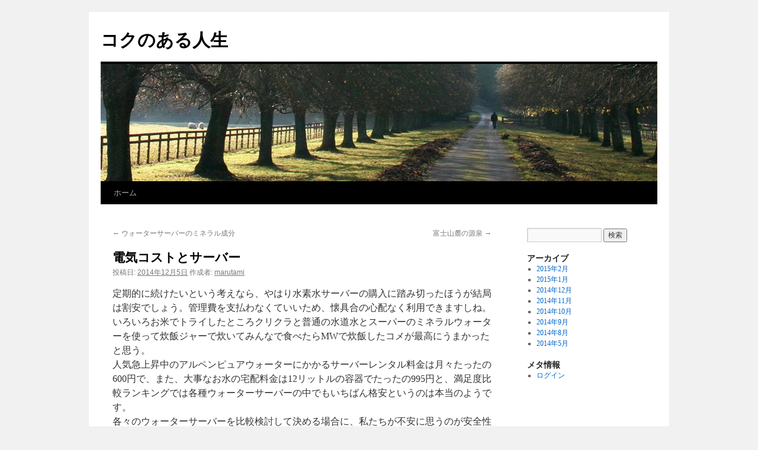

--- FILE ---
content_type: text/html; charset=UTF-8
request_url: http://iphone-waza.com/archives/66
body_size: 10965
content:
<!DOCTYPE html>
<html lang="ja">
<head>
<meta charset="UTF-8" />
<title>電気コストとサーバー | コクのある人生</title>
<link rel="profile" href="http://gmpg.org/xfn/11" />
<link rel="stylesheet" type="text/css" media="all" href="http://iphone-waza.com/wp-content/themes/twentyten/style.css" />
<link rel="pingback" href="http://iphone-waza.com/xmlrpc.php" />
<link rel="alternate" type="application/rss+xml" title="コクのある人生 &raquo; フィード" href="http://iphone-waza.com/feed" />
<link rel="alternate" type="application/rss+xml" title="コクのある人生 &raquo; コメントフィード" href="http://iphone-waza.com/comments/feed" />
<link rel="EditURI" type="application/rsd+xml" title="RSD" href="http://iphone-waza.com/xmlrpc.php?rsd" />
<link rel="wlwmanifest" type="application/wlwmanifest+xml" href="http://iphone-waza.com/wp-includes/wlwmanifest.xml" /> 
<link rel='prev' title='ウォーターサーバーのミネラル成分' href='http://iphone-waza.com/archives/64' />
<link rel='next' title='富士山麓の源泉' href='http://iphone-waza.com/archives/69' />
<meta name="generator" content="WordPress 3.9.40" />
<link rel='canonical' href='http://iphone-waza.com/archives/66' />
<link rel='shortlink' href='http://iphone-waza.com/?p=66' />
</head>

<body class="single single-post postid-66 single-format-standard">
<div id="wrapper" class="hfeed">
	<div id="header">
		<div id="masthead">
			<div id="branding" role="banner">
								<div id="site-title">
					<span>
						<a href="http://iphone-waza.com/" title="コクのある人生" rel="home">コクのある人生</a>
					</span>
				</div>
				<div id="site-description"></div>

										<img src="http://iphone-waza.com/wp-content/themes/twentyten/images/headers/path.jpg" width="940" height="198" alt="" />
								</div><!-- #branding -->

			<div id="access" role="navigation">
			  				<div class="skip-link screen-reader-text"><a href="#content" title="コンテンツへスキップ">コンテンツへスキップ</a></div>
								<div class="menu"><ul><li ><a href="http://iphone-waza.com/">ホーム</a></li></ul></div>
			</div><!-- #access -->
		</div><!-- #masthead -->
	</div><!-- #header -->

	<div id="main">

		<div id="container">
			<div id="content" role="main">

			

				<div id="nav-above" class="navigation">
					<div class="nav-previous"><a href="http://iphone-waza.com/archives/64" rel="prev"><span class="meta-nav">&larr;</span> ウォーターサーバーのミネラル成分</a></div>
					<div class="nav-next"><a href="http://iphone-waza.com/archives/69" rel="next">富士山麓の源泉 <span class="meta-nav">&rarr;</span></a></div>
				</div><!-- #nav-above -->

				<div id="post-66" class="post-66 post type-post status-publish format-standard hentry category-2">
					<h1 class="entry-title">電気コストとサーバー</h1>

					<div class="entry-meta">
						<span class="meta-prep meta-prep-author">投稿日:</span> <a href="http://iphone-waza.com/archives/66" title="3:15 PM" rel="bookmark"><span class="entry-date">2014年12月5日</span></a> <span class="meta-sep">作成者:</span> <span class="author vcard"><a class="url fn n" href="http://iphone-waza.com/archives/author/marutami" title="marutami の投稿をすべて表示">marutami</a></span>					</div><!-- .entry-meta -->

					<div class="entry-content">
						<p>定期的に続けたいという考えなら、やはり水素水サーバーの購入に踏み切ったほうが結局は割安でしょう。管理費を支払わなくていいため、懐具合の心配なく利用できますしね。<br />
いろいろお米でトライしたところクリクラと普通の水道水とスーパーのミネラルウォーターを使って炊飯ジャーで炊いてみんなで食べたらMWで炊飯したコメが最高にうまかったと思う。<br />
人気急上昇中のアルペンピュアウォーターにかかるサーバーレンタル料金は月々たったの600円で、また、大事なお水の宅配料金は12リットルの容器でたったの995円と、満足度比較ランキングでは各種ウォーターサーバーの中でもいちばん格安というのは本当のようです。<br />
各々のウォーターサーバーを比較検討して決める場合に、私たちが不安に思うのが安全性に間違いありませんよね。3・11後の原発事故もあって、採水地が東日本の水を嫌うケースが増えています。<br />
例のクリクラは、日本で飲用水として使っても害は全くないと考えられている水を、一般の浄水器とはまったく違うシステムで、かなり徹底的に微小な物質を除去しています。各製造プロセスにおいても何よりも安全が最も重要と考えています。
</p>
<p>この数年で、操作が簡単なウォーターサーバーを契約する人が珍しくなくなったのは、お得な電気代ということがあるからでしょう。安心の電気代というのは、相当みんな喜んでいます。<br />
コスモウォーターという名の製品は３か所の源泉の天然水から味が好きなものを頼めるシステムを可能にした最新型のウォーターサーバーでしょう。人気比較ランキングに常に登場し、認知度が上がっています。<br />
驚きですが、クリティアは自然の中に見られる「玄武岩地層」の懐の中で数十年もの時間をかけて、パーフェクトに生み出した、上質な天然水としておすすめです。<br />
思った以上にウォーターサーバーを設置するにはまとまった面積を占有することになるので、置くつもりの場所の面積、下に設置するか卓上用の小型タイプにするかなども大きな比較ポイントでしょう。<br />
秀逸なウォーターサーバーを選り抜きました。採水地や使い勝手を、プロ目線で徹底的に比較しました。決める際の選ぶコツを徹底的に提示します。
</p>
<p>気になる放射性物質や、ウォーターサーバー提供元の感想、設置の手間、大事な電気代のことなど。これらのポイントを比較して、これまでなかったような楽しいランキングを作成していくつもりですから待っていていください。<br />
フレシャスというウォーターサーバーは、だれもが知っているオリコンのウォーターサーバー口コミランキング2012年度版で1位、「水の味・クリーン度・水質そのもの」というそれぞれの切り口のランキングでも最上位です。<br />
一般的な湯沸しポットと比較すると、テレビでも話題のウォーターサーバーは熱い湯に限らず冷たい水も飲めるのがいいですね。どうせ同じ電気代なら、一台で冷水もお湯も楽しめるウォーターサーバーを選んだ方がいいとだれもが考えるでしょう。<br />
しょっちゅう温水はいらないというお客様は、お湯はいらないというモードにできるウォーターサーバーが合うと思います。毎年の電気代を抑えられるはずです。<br />
現実にウォーターサーバーを契約するつもりのあなた、どのウォーターサーバーが使いやすいのか判断できない人々のためになるように、自分に合った水宅配サービスを見つけるためのポイントを示します。</p>
											</div><!-- .entry-content -->


					<div class="entry-utility">
						カテゴリー: <a href="http://iphone-waza.com/archives/category/%e5%81%a5%e5%ba%b7" title="健康 の投稿をすべて表示" rel="category tag">健康</a> <a href="http://iphone-waza.com/archives/66" title="電気コストとサーバー へのパーマリンク" rel="bookmark">パーマリンク</a>											</div><!-- .entry-utility -->
				</div><!-- #post-## -->

				<div id="nav-below" class="navigation">
					<div class="nav-previous"><a href="http://iphone-waza.com/archives/64" rel="prev"><span class="meta-nav">&larr;</span> ウォーターサーバーのミネラル成分</a></div>
					<div class="nav-next"><a href="http://iphone-waza.com/archives/69" rel="next">富士山麓の源泉 <span class="meta-nav">&rarr;</span></a></div>
				</div><!-- #nav-below -->

				
			<div id="comments">



		
</div><!-- #comments -->


			</div><!-- #content -->
		</div><!-- #container -->


		<div id="primary" class="widget-area" role="complementary">
			<ul class="xoxo">


			<li id="search" class="widget-container widget_search">
				<form role="search" method="get" id="searchform" class="searchform" action="http://iphone-waza.com/">
				<div>
					<label class="screen-reader-text" for="s">検索:</label>
					<input type="text" value="" name="s" id="s" />
					<input type="submit" id="searchsubmit" value="検索" />
				</div>
			</form>			</li>

			<li id="archives" class="widget-container">
				<h3 class="widget-title">アーカイブ</h3>
				<ul>
						<li><a href='http://iphone-waza.com/archives/date/2015/02'>2015年2月</a></li>
	<li><a href='http://iphone-waza.com/archives/date/2015/01'>2015年1月</a></li>
	<li><a href='http://iphone-waza.com/archives/date/2014/12'>2014年12月</a></li>
	<li><a href='http://iphone-waza.com/archives/date/2014/11'>2014年11月</a></li>
	<li><a href='http://iphone-waza.com/archives/date/2014/10'>2014年10月</a></li>
	<li><a href='http://iphone-waza.com/archives/date/2014/09'>2014年9月</a></li>
	<li><a href='http://iphone-waza.com/archives/date/2014/08'>2014年8月</a></li>
	<li><a href='http://iphone-waza.com/archives/date/2014/05'>2014年5月</a></li>
				</ul>
			</li>

			<li id="meta" class="widget-container">
				<h3 class="widget-title">メタ情報</h3>
				<ul>
										<li><a href="http://iphone-waza.com/wp-login.php">ログイン</a></li>
									</ul>
			</li>

					</ul>
		</div><!-- #primary .widget-area -->

	</div><!-- #main -->

	<div id="footer" role="contentinfo">
		<div id="colophon">



			<div id="site-info">
				<a href="http://iphone-waza.com/" title="コクのある人生" rel="home">
					コクのある人生				</a>
			</div><!-- #site-info -->

			<div id="site-generator">
								<a href="http://ja.wordpress.org/" title="セマンティックなパブリッシングツール">Proudly powered by WordPress.</a>
			</div><!-- #site-generator -->

		</div><!-- #colophon -->
	</div><!-- #footer -->

</div><!-- #wrapper -->

</body>
</html>
